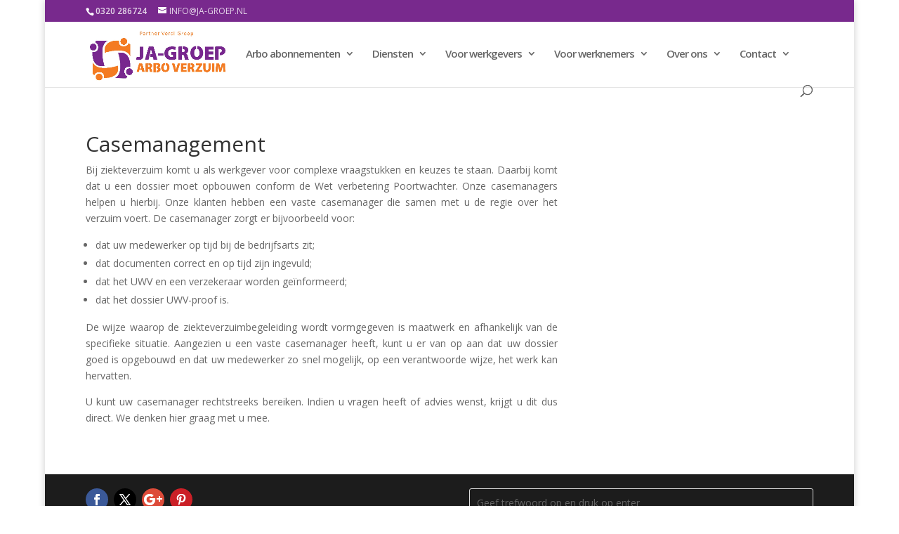

--- FILE ---
content_type: text/css
request_url: https://ja-groep.nl/wp-content/et-cache/248/et-divi-dynamic-248-late.css?ver=1752237347
body_size: 78
content:
@font-face{font-family:ETmodules;font-display:block;src:url(//ja-groep.nl/wp-content/themes/Divi/core/admin/fonts/modules/social/modules.eot);src:url(//ja-groep.nl/wp-content/themes/Divi/core/admin/fonts/modules/social/modules.eot?#iefix) format("embedded-opentype"),url(//ja-groep.nl/wp-content/themes/Divi/core/admin/fonts/modules/social/modules.woff) format("woff"),url(//ja-groep.nl/wp-content/themes/Divi/core/admin/fonts/modules/social/modules.ttf) format("truetype"),url(//ja-groep.nl/wp-content/themes/Divi/core/admin/fonts/modules/social/modules.svg#ETmodules) format("svg");font-weight:400;font-style:normal}

--- FILE ---
content_type: text/css
request_url: https://ja-groep.nl/wp-content/et-cache/248/et-divi-dynamic-248-late.css
body_size: 78
content:
@font-face{font-family:ETmodules;font-display:block;src:url(//ja-groep.nl/wp-content/themes/Divi/core/admin/fonts/modules/social/modules.eot);src:url(//ja-groep.nl/wp-content/themes/Divi/core/admin/fonts/modules/social/modules.eot?#iefix) format("embedded-opentype"),url(//ja-groep.nl/wp-content/themes/Divi/core/admin/fonts/modules/social/modules.woff) format("woff"),url(//ja-groep.nl/wp-content/themes/Divi/core/admin/fonts/modules/social/modules.ttf) format("truetype"),url(//ja-groep.nl/wp-content/themes/Divi/core/admin/fonts/modules/social/modules.svg#ETmodules) format("svg");font-weight:400;font-style:normal}

--- FILE ---
content_type: text/plain
request_url: https://www.google-analytics.com/j/collect?v=1&_v=j102&aip=1&a=1541540318&t=pageview&_s=1&dl=https%3A%2F%2Fja-groep.nl%2Fcasemanagement%2F&ul=en-us%40posix&dt=Casemanagement%20-%20JA%20-%20Groep&sr=1280x720&vp=1280x720&_u=YEBAAEABAAAAACAAI~&jid=290489939&gjid=700005830&cid=1598955860.1769360917&tid=UA-96184938-1&_gid=1797328942.1769360917&_r=1&_slc=1&z=1626058053
body_size: -449
content:
2,cG-PJM1ELG8LP